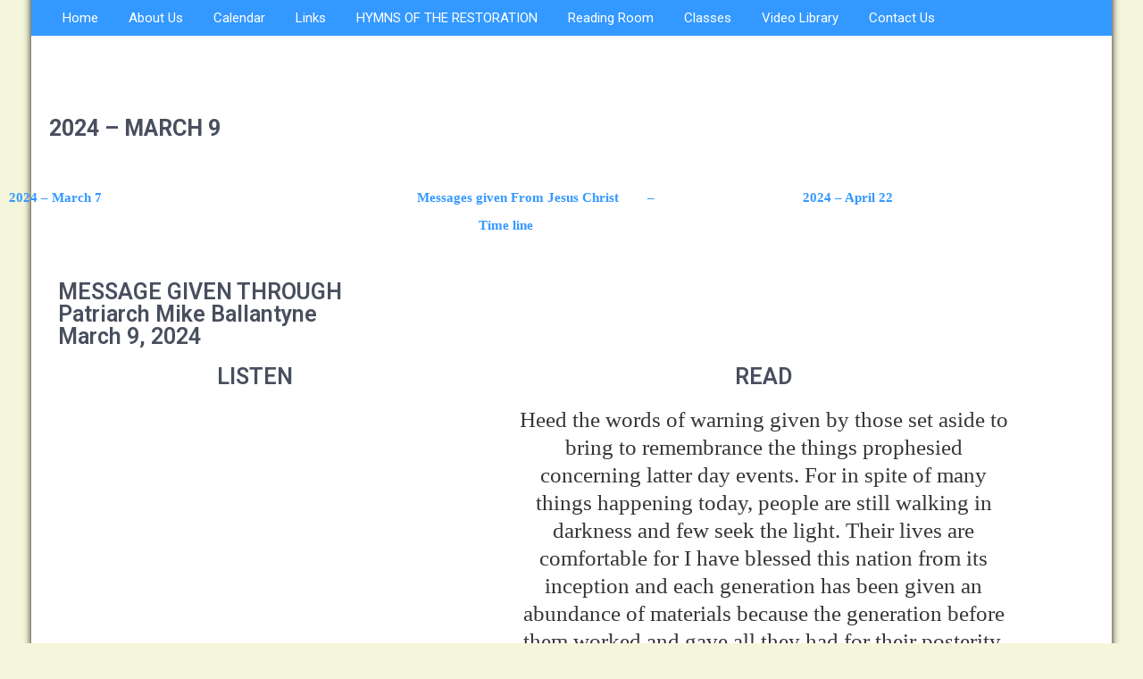

--- FILE ---
content_type: text/html; charset=UTF-8
request_url: https://oakwoodrestorationbranch.org/2024-march-9/
body_size: 16978
content:
<!DOCTYPE html>
<html dir="ltr" lang="en-US" prefix="og: https://ogp.me/ns#">
<head>
<meta charset="UTF-8">
<meta name="viewport" content="width=device-width, initial-scale=1">
<link rel="profile" href="https://gmpg.org/xfn/11">
<title>2024 – March 9 - Oakwood Restoration Branch</title>

		<!-- All in One SEO 4.9.3 - aioseo.com -->
	<meta name="description" content="2024 - March 7 Messages given From Jesus Christ – Time line 2024 - April 22 MESSAGE GIVEN THROUGH Patriarch Mike Ballantyne March 9, 2024 LISTEN READ https://youtu.be/r-Ky_SoF-0EHeed the words of warning given by those set aside to bring to remembrance the things prophesied concerning latter day events. For in" />
	<meta name="robots" content="max-image-preview:large" />
	<link rel="canonical" href="https://oakwoodrestorationbranch.org/2024-march-9/" />
	<meta name="generator" content="All in One SEO (AIOSEO) 4.9.3" />
		<meta property="og:locale" content="en_US" />
		<meta property="og:site_name" content="Oakwood Restoration Branch - Oakwood Restoration Branch" />
		<meta property="og:type" content="article" />
		<meta property="og:title" content="2024 – March 9 - Oakwood Restoration Branch" />
		<meta property="og:description" content="2024 - March 7 Messages given From Jesus Christ – Time line 2024 - April 22 MESSAGE GIVEN THROUGH Patriarch Mike Ballantyne March 9, 2024 LISTEN READ https://youtu.be/r-Ky_SoF-0EHeed the words of warning given by those set aside to bring to remembrance the things prophesied concerning latter day events. For in" />
		<meta property="og:url" content="https://oakwoodrestorationbranch.org/2024-march-9/" />
		<meta property="article:published_time" content="2024-03-31T18:45:26+00:00" />
		<meta property="article:modified_time" content="2024-05-21T17:28:46+00:00" />
		<meta name="twitter:card" content="summary_large_image" />
		<meta name="twitter:title" content="2024 – March 9 - Oakwood Restoration Branch" />
		<meta name="twitter:description" content="2024 - March 7 Messages given From Jesus Christ – Time line 2024 - April 22 MESSAGE GIVEN THROUGH Patriarch Mike Ballantyne March 9, 2024 LISTEN READ https://youtu.be/r-Ky_SoF-0EHeed the words of warning given by those set aside to bring to remembrance the things prophesied concerning latter day events. For in" />
		<script type="application/ld+json" class="aioseo-schema">
			{"@context":"https:\/\/schema.org","@graph":[{"@type":"BreadcrumbList","@id":"https:\/\/oakwoodrestorationbranch.org\/2024-march-9\/#breadcrumblist","itemListElement":[{"@type":"ListItem","@id":"https:\/\/oakwoodrestorationbranch.org#listItem","position":1,"name":"Home","item":"https:\/\/oakwoodrestorationbranch.org","nextItem":{"@type":"ListItem","@id":"https:\/\/oakwoodrestorationbranch.org\/2024-march-9\/#listItem","name":"2024 &#8211; March 9"}},{"@type":"ListItem","@id":"https:\/\/oakwoodrestorationbranch.org\/2024-march-9\/#listItem","position":2,"name":"2024 &#8211; March 9","previousItem":{"@type":"ListItem","@id":"https:\/\/oakwoodrestorationbranch.org#listItem","name":"Home"}}]},{"@type":"Organization","@id":"https:\/\/oakwoodrestorationbranch.org\/#organization","name":"Oakwood Restoration Branch","description":"Oakwood Restoration Branch","url":"https:\/\/oakwoodrestorationbranch.org\/"},{"@type":"WebPage","@id":"https:\/\/oakwoodrestorationbranch.org\/2024-march-9\/#webpage","url":"https:\/\/oakwoodrestorationbranch.org\/2024-march-9\/","name":"2024 \u2013 March 9 - Oakwood Restoration Branch","description":"2024 - March 7 Messages given From Jesus Christ \u2013 Time line 2024 - April 22 MESSAGE GIVEN THROUGH Patriarch Mike Ballantyne March 9, 2024 LISTEN READ https:\/\/youtu.be\/r-Ky_SoF-0EHeed the words of warning given by those set aside to bring to remembrance the things prophesied concerning latter day events. For in","inLanguage":"en-US","isPartOf":{"@id":"https:\/\/oakwoodrestorationbranch.org\/#website"},"breadcrumb":{"@id":"https:\/\/oakwoodrestorationbranch.org\/2024-march-9\/#breadcrumblist"},"datePublished":"2024-03-31T18:45:26-04:00","dateModified":"2024-05-21T17:28:46-04:00"},{"@type":"WebSite","@id":"https:\/\/oakwoodrestorationbranch.org\/#website","url":"https:\/\/oakwoodrestorationbranch.org\/","name":"Oakwood Restoration Branch","description":"Oakwood Restoration Branch","inLanguage":"en-US","publisher":{"@id":"https:\/\/oakwoodrestorationbranch.org\/#organization"}}]}
		</script>
		<!-- All in One SEO -->

<link rel='dns-prefetch' href='//stats.wp.com' />
<link rel='dns-prefetch' href='//fonts.googleapis.com' />
<link rel='preconnect' href='//i0.wp.com' />
<link rel="alternate" type="application/rss+xml" title="Oakwood Restoration Branch &raquo; Feed" href="https://oakwoodrestorationbranch.org/feed/" />
<link rel="alternate" type="text/calendar" title="Oakwood Restoration Branch &raquo; iCal Feed" href="https://oakwoodrestorationbranch.org/events/?ical=1" />
		<!-- This site uses the Google Analytics by MonsterInsights plugin v9.11.1 - Using Analytics tracking - https://www.monsterinsights.com/ -->
		<!-- Note: MonsterInsights is not currently configured on this site. The site owner needs to authenticate with Google Analytics in the MonsterInsights settings panel. -->
					<!-- No tracking code set -->
				<!-- / Google Analytics by MonsterInsights -->
		<style id='wp-img-auto-sizes-contain-inline-css' type='text/css'>
img:is([sizes=auto i],[sizes^="auto," i]){contain-intrinsic-size:3000px 1500px}
/*# sourceURL=wp-img-auto-sizes-contain-inline-css */
</style>

<link rel='stylesheet' id='embedpress-css-css' href='https://oakwoodrestorationbranch.org/wp-content/plugins/embedpress/assets/css/embedpress.css?ver=1769662285' type='text/css' media='all' />
<link rel='stylesheet' id='embedpress-blocks-style-css' href='https://oakwoodrestorationbranch.org/wp-content/plugins/embedpress/assets/css/blocks.build.css?ver=1769662285' type='text/css' media='all' />
<link rel='stylesheet' id='embedpress-lazy-load-css-css' href='https://oakwoodrestorationbranch.org/wp-content/plugins/embedpress/assets/css/lazy-load.css?ver=1769662285' type='text/css' media='all' />
<style id='wp-emoji-styles-inline-css' type='text/css'>

	img.wp-smiley, img.emoji {
		display: inline !important;
		border: none !important;
		box-shadow: none !important;
		height: 1em !important;
		width: 1em !important;
		margin: 0 0.07em !important;
		vertical-align: -0.1em !important;
		background: none !important;
		padding: 0 !important;
	}
/*# sourceURL=wp-emoji-styles-inline-css */
</style>
<style id='classic-theme-styles-inline-css' type='text/css'>
/*! This file is auto-generated */
.wp-block-button__link{color:#fff;background-color:#32373c;border-radius:9999px;box-shadow:none;text-decoration:none;padding:calc(.667em + 2px) calc(1.333em + 2px);font-size:1.125em}.wp-block-file__button{background:#32373c;color:#fff;text-decoration:none}
/*# sourceURL=/wp-includes/css/classic-themes.min.css */
</style>
<link rel='stylesheet' id='aioseo/css/src/vue/standalone/blocks/table-of-contents/global.scss-css' href='https://oakwoodrestorationbranch.org/wp-content/plugins/all-in-one-seo-pack/dist/Lite/assets/css/table-of-contents/global.e90f6d47.css?ver=4.9.3' type='text/css' media='all' />
<style id='pdfemb-pdf-embedder-viewer-style-inline-css' type='text/css'>
.wp-block-pdfemb-pdf-embedder-viewer{max-width:none}

/*# sourceURL=https://oakwoodrestorationbranch.org/wp-content/plugins/pdf-embedder/block/build/style-index.css */
</style>
<link rel='stylesheet' id='mediaelement-css' href='https://oakwoodrestorationbranch.org/wp-includes/js/mediaelement/mediaelementplayer-legacy.min.css?ver=4.2.17' type='text/css' media='all' />
<link rel='stylesheet' id='wp-mediaelement-css' href='https://oakwoodrestorationbranch.org/wp-includes/js/mediaelement/wp-mediaelement.min.css?ver=ebb6b2ef56447b6fdd4525cc357e4598' type='text/css' media='all' />
<style id='jetpack-sharing-buttons-style-inline-css' type='text/css'>
.jetpack-sharing-buttons__services-list{display:flex;flex-direction:row;flex-wrap:wrap;gap:0;list-style-type:none;margin:5px;padding:0}.jetpack-sharing-buttons__services-list.has-small-icon-size{font-size:12px}.jetpack-sharing-buttons__services-list.has-normal-icon-size{font-size:16px}.jetpack-sharing-buttons__services-list.has-large-icon-size{font-size:24px}.jetpack-sharing-buttons__services-list.has-huge-icon-size{font-size:36px}@media print{.jetpack-sharing-buttons__services-list{display:none!important}}.editor-styles-wrapper .wp-block-jetpack-sharing-buttons{gap:0;padding-inline-start:0}ul.jetpack-sharing-buttons__services-list.has-background{padding:1.25em 2.375em}
/*# sourceURL=https://oakwoodrestorationbranch.org/wp-content/plugins/jetpack/_inc/blocks/sharing-buttons/view.css */
</style>
<style id='global-styles-inline-css' type='text/css'>
:root{--wp--preset--aspect-ratio--square: 1;--wp--preset--aspect-ratio--4-3: 4/3;--wp--preset--aspect-ratio--3-4: 3/4;--wp--preset--aspect-ratio--3-2: 3/2;--wp--preset--aspect-ratio--2-3: 2/3;--wp--preset--aspect-ratio--16-9: 16/9;--wp--preset--aspect-ratio--9-16: 9/16;--wp--preset--color--black: #000000;--wp--preset--color--cyan-bluish-gray: #abb8c3;--wp--preset--color--white: #ffffff;--wp--preset--color--pale-pink: #f78da7;--wp--preset--color--vivid-red: #cf2e2e;--wp--preset--color--luminous-vivid-orange: #ff6900;--wp--preset--color--luminous-vivid-amber: #fcb900;--wp--preset--color--light-green-cyan: #7bdcb5;--wp--preset--color--vivid-green-cyan: #00d084;--wp--preset--color--pale-cyan-blue: #8ed1fc;--wp--preset--color--vivid-cyan-blue: #0693e3;--wp--preset--color--vivid-purple: #9b51e0;--wp--preset--gradient--vivid-cyan-blue-to-vivid-purple: linear-gradient(135deg,rgb(6,147,227) 0%,rgb(155,81,224) 100%);--wp--preset--gradient--light-green-cyan-to-vivid-green-cyan: linear-gradient(135deg,rgb(122,220,180) 0%,rgb(0,208,130) 100%);--wp--preset--gradient--luminous-vivid-amber-to-luminous-vivid-orange: linear-gradient(135deg,rgb(252,185,0) 0%,rgb(255,105,0) 100%);--wp--preset--gradient--luminous-vivid-orange-to-vivid-red: linear-gradient(135deg,rgb(255,105,0) 0%,rgb(207,46,46) 100%);--wp--preset--gradient--very-light-gray-to-cyan-bluish-gray: linear-gradient(135deg,rgb(238,238,238) 0%,rgb(169,184,195) 100%);--wp--preset--gradient--cool-to-warm-spectrum: linear-gradient(135deg,rgb(74,234,220) 0%,rgb(151,120,209) 20%,rgb(207,42,186) 40%,rgb(238,44,130) 60%,rgb(251,105,98) 80%,rgb(254,248,76) 100%);--wp--preset--gradient--blush-light-purple: linear-gradient(135deg,rgb(255,206,236) 0%,rgb(152,150,240) 100%);--wp--preset--gradient--blush-bordeaux: linear-gradient(135deg,rgb(254,205,165) 0%,rgb(254,45,45) 50%,rgb(107,0,62) 100%);--wp--preset--gradient--luminous-dusk: linear-gradient(135deg,rgb(255,203,112) 0%,rgb(199,81,192) 50%,rgb(65,88,208) 100%);--wp--preset--gradient--pale-ocean: linear-gradient(135deg,rgb(255,245,203) 0%,rgb(182,227,212) 50%,rgb(51,167,181) 100%);--wp--preset--gradient--electric-grass: linear-gradient(135deg,rgb(202,248,128) 0%,rgb(113,206,126) 100%);--wp--preset--gradient--midnight: linear-gradient(135deg,rgb(2,3,129) 0%,rgb(40,116,252) 100%);--wp--preset--font-size--small: 13px;--wp--preset--font-size--medium: 20px;--wp--preset--font-size--large: 36px;--wp--preset--font-size--x-large: 42px;--wp--preset--spacing--20: 0.44rem;--wp--preset--spacing--30: 0.67rem;--wp--preset--spacing--40: 1rem;--wp--preset--spacing--50: 1.5rem;--wp--preset--spacing--60: 2.25rem;--wp--preset--spacing--70: 3.38rem;--wp--preset--spacing--80: 5.06rem;--wp--preset--shadow--natural: 6px 6px 9px rgba(0, 0, 0, 0.2);--wp--preset--shadow--deep: 12px 12px 50px rgba(0, 0, 0, 0.4);--wp--preset--shadow--sharp: 6px 6px 0px rgba(0, 0, 0, 0.2);--wp--preset--shadow--outlined: 6px 6px 0px -3px rgb(255, 255, 255), 6px 6px rgb(0, 0, 0);--wp--preset--shadow--crisp: 6px 6px 0px rgb(0, 0, 0);}:where(.is-layout-flex){gap: 0.5em;}:where(.is-layout-grid){gap: 0.5em;}body .is-layout-flex{display: flex;}.is-layout-flex{flex-wrap: wrap;align-items: center;}.is-layout-flex > :is(*, div){margin: 0;}body .is-layout-grid{display: grid;}.is-layout-grid > :is(*, div){margin: 0;}:where(.wp-block-columns.is-layout-flex){gap: 2em;}:where(.wp-block-columns.is-layout-grid){gap: 2em;}:where(.wp-block-post-template.is-layout-flex){gap: 1.25em;}:where(.wp-block-post-template.is-layout-grid){gap: 1.25em;}.has-black-color{color: var(--wp--preset--color--black) !important;}.has-cyan-bluish-gray-color{color: var(--wp--preset--color--cyan-bluish-gray) !important;}.has-white-color{color: var(--wp--preset--color--white) !important;}.has-pale-pink-color{color: var(--wp--preset--color--pale-pink) !important;}.has-vivid-red-color{color: var(--wp--preset--color--vivid-red) !important;}.has-luminous-vivid-orange-color{color: var(--wp--preset--color--luminous-vivid-orange) !important;}.has-luminous-vivid-amber-color{color: var(--wp--preset--color--luminous-vivid-amber) !important;}.has-light-green-cyan-color{color: var(--wp--preset--color--light-green-cyan) !important;}.has-vivid-green-cyan-color{color: var(--wp--preset--color--vivid-green-cyan) !important;}.has-pale-cyan-blue-color{color: var(--wp--preset--color--pale-cyan-blue) !important;}.has-vivid-cyan-blue-color{color: var(--wp--preset--color--vivid-cyan-blue) !important;}.has-vivid-purple-color{color: var(--wp--preset--color--vivid-purple) !important;}.has-black-background-color{background-color: var(--wp--preset--color--black) !important;}.has-cyan-bluish-gray-background-color{background-color: var(--wp--preset--color--cyan-bluish-gray) !important;}.has-white-background-color{background-color: var(--wp--preset--color--white) !important;}.has-pale-pink-background-color{background-color: var(--wp--preset--color--pale-pink) !important;}.has-vivid-red-background-color{background-color: var(--wp--preset--color--vivid-red) !important;}.has-luminous-vivid-orange-background-color{background-color: var(--wp--preset--color--luminous-vivid-orange) !important;}.has-luminous-vivid-amber-background-color{background-color: var(--wp--preset--color--luminous-vivid-amber) !important;}.has-light-green-cyan-background-color{background-color: var(--wp--preset--color--light-green-cyan) !important;}.has-vivid-green-cyan-background-color{background-color: var(--wp--preset--color--vivid-green-cyan) !important;}.has-pale-cyan-blue-background-color{background-color: var(--wp--preset--color--pale-cyan-blue) !important;}.has-vivid-cyan-blue-background-color{background-color: var(--wp--preset--color--vivid-cyan-blue) !important;}.has-vivid-purple-background-color{background-color: var(--wp--preset--color--vivid-purple) !important;}.has-black-border-color{border-color: var(--wp--preset--color--black) !important;}.has-cyan-bluish-gray-border-color{border-color: var(--wp--preset--color--cyan-bluish-gray) !important;}.has-white-border-color{border-color: var(--wp--preset--color--white) !important;}.has-pale-pink-border-color{border-color: var(--wp--preset--color--pale-pink) !important;}.has-vivid-red-border-color{border-color: var(--wp--preset--color--vivid-red) !important;}.has-luminous-vivid-orange-border-color{border-color: var(--wp--preset--color--luminous-vivid-orange) !important;}.has-luminous-vivid-amber-border-color{border-color: var(--wp--preset--color--luminous-vivid-amber) !important;}.has-light-green-cyan-border-color{border-color: var(--wp--preset--color--light-green-cyan) !important;}.has-vivid-green-cyan-border-color{border-color: var(--wp--preset--color--vivid-green-cyan) !important;}.has-pale-cyan-blue-border-color{border-color: var(--wp--preset--color--pale-cyan-blue) !important;}.has-vivid-cyan-blue-border-color{border-color: var(--wp--preset--color--vivid-cyan-blue) !important;}.has-vivid-purple-border-color{border-color: var(--wp--preset--color--vivid-purple) !important;}.has-vivid-cyan-blue-to-vivid-purple-gradient-background{background: var(--wp--preset--gradient--vivid-cyan-blue-to-vivid-purple) !important;}.has-light-green-cyan-to-vivid-green-cyan-gradient-background{background: var(--wp--preset--gradient--light-green-cyan-to-vivid-green-cyan) !important;}.has-luminous-vivid-amber-to-luminous-vivid-orange-gradient-background{background: var(--wp--preset--gradient--luminous-vivid-amber-to-luminous-vivid-orange) !important;}.has-luminous-vivid-orange-to-vivid-red-gradient-background{background: var(--wp--preset--gradient--luminous-vivid-orange-to-vivid-red) !important;}.has-very-light-gray-to-cyan-bluish-gray-gradient-background{background: var(--wp--preset--gradient--very-light-gray-to-cyan-bluish-gray) !important;}.has-cool-to-warm-spectrum-gradient-background{background: var(--wp--preset--gradient--cool-to-warm-spectrum) !important;}.has-blush-light-purple-gradient-background{background: var(--wp--preset--gradient--blush-light-purple) !important;}.has-blush-bordeaux-gradient-background{background: var(--wp--preset--gradient--blush-bordeaux) !important;}.has-luminous-dusk-gradient-background{background: var(--wp--preset--gradient--luminous-dusk) !important;}.has-pale-ocean-gradient-background{background: var(--wp--preset--gradient--pale-ocean) !important;}.has-electric-grass-gradient-background{background: var(--wp--preset--gradient--electric-grass) !important;}.has-midnight-gradient-background{background: var(--wp--preset--gradient--midnight) !important;}.has-small-font-size{font-size: var(--wp--preset--font-size--small) !important;}.has-medium-font-size{font-size: var(--wp--preset--font-size--medium) !important;}.has-large-font-size{font-size: var(--wp--preset--font-size--large) !important;}.has-x-large-font-size{font-size: var(--wp--preset--font-size--x-large) !important;}
:where(.wp-block-post-template.is-layout-flex){gap: 1.25em;}:where(.wp-block-post-template.is-layout-grid){gap: 1.25em;}
:where(.wp-block-term-template.is-layout-flex){gap: 1.25em;}:where(.wp-block-term-template.is-layout-grid){gap: 1.25em;}
:where(.wp-block-columns.is-layout-flex){gap: 2em;}:where(.wp-block-columns.is-layout-grid){gap: 2em;}
:root :where(.wp-block-pullquote){font-size: 1.5em;line-height: 1.6;}
/*# sourceURL=global-styles-inline-css */
</style>
<link rel='stylesheet' id='jquerycss-css' href='https://oakwoodrestorationbranch.org/wp-content/plugins/just-simple-accordions/css/main.css?ver=ebb6b2ef56447b6fdd4525cc357e4598' type='text/css' media='all' />
<link rel='stylesheet' id='video_popup_main_style-css' href='https://oakwoodrestorationbranch.org/wp-content/plugins/video-popup/assets/css/videoPopup.css?ver=2.0.3' type='text/css' media='all' />
<link rel='stylesheet' id='tribe-events-v2-single-skeleton-css' href='https://oakwoodrestorationbranch.org/wp-content/plugins/the-events-calendar/build/css/tribe-events-single-skeleton.css?ver=6.15.15' type='text/css' media='all' />
<link rel='stylesheet' id='tribe-events-v2-single-skeleton-full-css' href='https://oakwoodrestorationbranch.org/wp-content/plugins/the-events-calendar/build/css/tribe-events-single-full.css?ver=6.15.15' type='text/css' media='all' />
<link rel='stylesheet' id='tec-events-elementor-widgets-base-styles-css' href='https://oakwoodrestorationbranch.org/wp-content/plugins/the-events-calendar/build/css/integrations/plugins/elementor/widgets/widget-base.css?ver=6.15.15' type='text/css' media='all' />
<link rel='stylesheet' id='the-church-lite-font-css' href='//fonts.googleapis.com/css?family=Assistant%3A300%2C400%2C600%7CRoboto%3A300%2C400%2C600%2C700%2C800%2C900&#038;ver=6.9' type='text/css' media='all' />
<link rel='stylesheet' id='the-church-lite-basic-style-css' href='https://oakwoodrestorationbranch.org/wp-content/themes/the-church-lite/style.css?ver=ebb6b2ef56447b6fdd4525cc357e4598' type='text/css' media='all' />
<link rel='stylesheet' id='nivo-slider-css' href='https://oakwoodrestorationbranch.org/wp-content/themes/the-church-lite/css/nivo-slider.css?ver=ebb6b2ef56447b6fdd4525cc357e4598' type='text/css' media='all' />
<link rel='stylesheet' id='fontawesome-all-style-css' href='https://oakwoodrestorationbranch.org/wp-content/themes/the-church-lite/fontsawesome/css/fontawesome-all.css?ver=ebb6b2ef56447b6fdd4525cc357e4598' type='text/css' media='all' />
<link rel='stylesheet' id='the-church-lite-responsive-css' href='https://oakwoodrestorationbranch.org/wp-content/themes/the-church-lite/css/responsive.css?ver=ebb6b2ef56447b6fdd4525cc357e4598' type='text/css' media='all' />
<link rel='stylesheet' id='elementor-icons-css' href='https://oakwoodrestorationbranch.org/wp-content/plugins/elementor/assets/lib/eicons/css/elementor-icons.min.css?ver=5.46.0' type='text/css' media='all' />
<link rel='stylesheet' id='elementor-frontend-css' href='https://oakwoodrestorationbranch.org/wp-content/plugins/elementor/assets/css/frontend.min.css?ver=3.34.4' type='text/css' media='all' />
<link rel='stylesheet' id='elementor-post-2012-css' href='https://oakwoodrestorationbranch.org/wp-content/uploads/elementor/css/post-2012.css?ver=1769748703' type='text/css' media='all' />
<link rel='stylesheet' id='widget-heading-css' href='https://oakwoodrestorationbranch.org/wp-content/plugins/elementor/assets/css/widget-heading.min.css?ver=3.34.4' type='text/css' media='all' />
<link rel='stylesheet' id='widget-video-css' href='https://oakwoodrestorationbranch.org/wp-content/plugins/elementor/assets/css/widget-video.min.css?ver=3.34.4' type='text/css' media='all' />
<link rel='stylesheet' id='elementor-post-13364-css' href='https://oakwoodrestorationbranch.org/wp-content/uploads/elementor/css/post-13364.css?ver=1769779162' type='text/css' media='all' />
<script type="text/javascript" src="https://oakwoodrestorationbranch.org/wp-includes/js/jquery/jquery.min.js?ver=3.7.1" id="jquery-core-js"></script>
<script type="text/javascript" src="https://oakwoodrestorationbranch.org/wp-includes/js/jquery/jquery-migrate.min.js?ver=3.4.1" id="jquery-migrate-js"></script>
<script type="text/javascript" src="https://oakwoodrestorationbranch.org/wp-content/plugins/just-simple-accordions/js/custom.js?ver=ebb6b2ef56447b6fdd4525cc357e4598" id="jqueryjsss-js"></script>
<script type="text/javascript" id="video_popup_main_modal-js-extra">
/* <![CDATA[ */
var theVideoPopupGeneralOptions = {"wrap_close":"false","no_cookie":"false","debug":"0"};
//# sourceURL=video_popup_main_modal-js-extra
/* ]]> */
</script>
<script type="text/javascript" src="https://oakwoodrestorationbranch.org/wp-content/plugins/video-popup/assets/js/videoPopup.js?ver=2.0.3" id="video_popup_main_modal-js"></script>
<script type="text/javascript" src="https://oakwoodrestorationbranch.org/wp-content/themes/the-church-lite/js/jquery.nivo.slider.js?ver=ebb6b2ef56447b6fdd4525cc357e4598" id="jquery-nivo-slider-js"></script>
<script type="text/javascript" src="https://oakwoodrestorationbranch.org/wp-content/themes/the-church-lite/js/editable.js?ver=ebb6b2ef56447b6fdd4525cc357e4598" id="the-church-lite-editable-js"></script>
<link rel="https://api.w.org/" href="https://oakwoodrestorationbranch.org/wp-json/" /><link rel="alternate" title="JSON" type="application/json" href="https://oakwoodrestorationbranch.org/wp-json/wp/v2/pages/13364" /><link rel="EditURI" type="application/rsd+xml" title="RSD" href="https://oakwoodrestorationbranch.org/xmlrpc.php?rsd" />
<meta name="tec-api-version" content="v1"><meta name="tec-api-origin" content="https://oakwoodrestorationbranch.org"><link rel="alternate" href="https://oakwoodrestorationbranch.org/wp-json/tribe/events/v1/" />	<style>img#wpstats{display:none}</style>
			<style type="text/css"> 					
        a, .poststyle_listing h2 a:hover,
        #sidebar ul li a:hover,								
        .poststyle_listing h3 a:hover,					
        .recent-post h6:hover,				
        .pagebx_3cols:hover .button,									
        .postmeta a:hover,
        .button:hover,
		.whychooseus_contentbx h3 span,
        .footercolumn ul li a:hover, 
        .footercolumn ul li.current_page_item a,      
        .pagebx_3cols:hover h3 a,	      
		.footer-wrapper h2 span,
		.footer-wrapper ul li a:hover, 
		.footer-wrapper ul li.current_page_item a        				
            { color:#3398ff;}					 
            
        .pagination ul li .current, .pagination ul li a:hover, 
        #commentform input#submit:hover,
		.header-top,
		.sitenav ul li ul,					
        .nivo-controlNav a.active,
        .learnmore,	
		.donatenow:hover,
		.nivo-caption .slide_more:hover,
		.pagebx_3cols .pagebx_thumbx,												
        #sidebar .search-form input.search-submit,				
        .wpcf7 input[type='submit'],				
        nav.pagination .page-numbers.current,       		
        .toggle a	
            { background-color:#3398ff;}	
			
		#sitelayout_type a:focus,
		button:focus,
		input[type="button"]:focus,
		input[type="reset"]:focus,
		input[type="submit"]:focus,
		input[type="text"]:focus,
		input[type="email"]:focus,
		input[type="url"]:focus,
		input[type="password"]:focus,
		input[type="search"]:focus,
		input[type="number"]:focus,
		input[type="tel"]:focus,
		input[type="range"]:focus,
		input[type="date"]:focus,
		input[type="month"]:focus,
		input[type="week"]:focus,
		input[type="time"]:focus,
		input[type="datetime"]:focus,
		input[type="datetime-local"]:focus,
		input[type="color"]:focus,
		textarea:focus,
		a:focus   
            { outline:thin dotted #3398ff;}			
			
         	
    </style> 
<meta name="generator" content="Elementor 3.34.4; features: additional_custom_breakpoints; settings: css_print_method-external, google_font-enabled, font_display-swap">
			<style>
				.e-con.e-parent:nth-of-type(n+4):not(.e-lazyloaded):not(.e-no-lazyload),
				.e-con.e-parent:nth-of-type(n+4):not(.e-lazyloaded):not(.e-no-lazyload) * {
					background-image: none !important;
				}
				@media screen and (max-height: 1024px) {
					.e-con.e-parent:nth-of-type(n+3):not(.e-lazyloaded):not(.e-no-lazyload),
					.e-con.e-parent:nth-of-type(n+3):not(.e-lazyloaded):not(.e-no-lazyload) * {
						background-image: none !important;
					}
				}
				@media screen and (max-height: 640px) {
					.e-con.e-parent:nth-of-type(n+2):not(.e-lazyloaded):not(.e-no-lazyload),
					.e-con.e-parent:nth-of-type(n+2):not(.e-lazyloaded):not(.e-no-lazyload) * {
						background-image: none !important;
					}
				}
			</style>
				<style type="text/css">
			.site-header{
			background: url() no-repeat;
			background-position: center top;
		}
		.logo h1 a { color:#blank;}
		
	</style>
    
        <style type="text/css">
		.logo {
			margin: 0 auto 0 0;
		}

		.logo h1,
		.logo p{
			clip: rect(1px, 1px, 1px, 1px);
			position: absolute;
		}
    </style>
    
	<style type="text/css" id="custom-background-css">
body.custom-background { background-color: #f5f5db; }
</style>
	<link rel="icon" href="https://i0.wp.com/oakwoodrestorationbranch.org/wp-content/uploads/2020/02/favicon.jpg?fit=16%2C16&#038;ssl=1" sizes="32x32" />
<link rel="icon" href="https://i0.wp.com/oakwoodrestorationbranch.org/wp-content/uploads/2020/02/favicon.jpg?fit=16%2C16&#038;ssl=1" sizes="192x192" />
<link rel="apple-touch-icon" href="https://i0.wp.com/oakwoodrestorationbranch.org/wp-content/uploads/2020/02/favicon.jpg?fit=16%2C16&#038;ssl=1" />
<meta name="msapplication-TileImage" content="https://i0.wp.com/oakwoodrestorationbranch.org/wp-content/uploads/2020/02/favicon.jpg?fit=16%2C16&#038;ssl=1" />
		<style type="text/css" id="wp-custom-css">
			.single-post #content {
    width: 100%;
}

.single-post #sidebar{
    display: none;
}
.content-area {
    width: 100%;
    margin: 0px;
    border: 0px;
    padding: 0px;
}
 
.content-area .site {
margin:0px;
}		</style>
		</head>
<body data-rsssl=1 class="wp-singular page-template-default page page-id-13364 custom-background wp-embed-responsive wp-theme-the-church-lite tribe-no-js group-blog fpt-template-the-church-lite elementor-default elementor-kit-2012 elementor-page elementor-page-13364">
<a class="skip-link screen-reader-text" href="#site-pagelayout">
Skip to content</a>
<div id="sitelayout_type" class="boxlayout">

<div class="site-header siteinner"> 

<div class="header-top">
  <div class="container">
        <div class="left">
     
      <div class="toggle">
         <a class="toggleMenu" href="#">Menu</a>
       </div><!-- toggle --> 
       <div class="sitenav">                   
         <div class="menu-main-container"><ul id="menu-main" class="menu"><li id="menu-item-156" class="menu-item menu-item-type-post_type menu-item-object-page menu-item-home menu-item-156"><a href="https://oakwoodrestorationbranch.org/">Home</a></li>
<li id="menu-item-115" class="menu-item menu-item-type-post_type menu-item-object-page menu-item-115"><a href="https://oakwoodrestorationbranch.org/about-us/">About Us</a></li>
<li id="menu-item-120" class="menu-item menu-item-type-post_type menu-item-object-page menu-item-120"><a href="https://oakwoodrestorationbranch.org/calendar/">Calendar</a></li>
<li id="menu-item-125" class="menu-item menu-item-type-post_type menu-item-object-page menu-item-125"><a href="https://oakwoodrestorationbranch.org/links/">Links</a></li>
<li id="menu-item-5410" class="menu-item menu-item-type-post_type menu-item-object-page menu-item-5410"><a href="https://oakwoodrestorationbranch.org/hymns-of-the-restoration-2/">HYMNS OF THE RESTORATION</a></li>
<li id="menu-item-2364" class="menu-item menu-item-type-post_type menu-item-object-page menu-item-2364"><a href="https://oakwoodrestorationbranch.org/readingroom/">Reading Room</a></li>
<li id="menu-item-10137" class="menu-item menu-item-type-post_type menu-item-object-page menu-item-10137"><a href="https://oakwoodrestorationbranch.org/classes/">Classes</a></li>
<li id="menu-item-18780" class="menu-item menu-item-type-post_type menu-item-object-page menu-item-18780"><a href="https://oakwoodrestorationbranch.org/video-library/">Video Library</a></li>
<li id="menu-item-111" class="menu-item menu-item-type-post_type menu-item-object-page menu-item-111"><a href="https://oakwoodrestorationbranch.org/contact-us/">Contact Us</a></li>
</ul></div>       </div><!--.sitenav -->
            </div><!-- .left --> 
     
     <div class="right">
       
    </div>
     <div class="clear"></div>
      </div>
</div><!--end header-top-->
      
<div class="header_panel">
<div class="container">    
     <div class="logo">
                <h1><a href="https://oakwoodrestorationbranch.org/" rel="home">Oakwood Restoration Branch</a></h1>
                            <p>Oakwood Restoration Branch</p>
                    </div><!-- logo -->
       <div class="header_contactinfo_area">
			           
        </div><!--.header_contactinfo_area -->
      <div class="clear"></div>  
     </div><!-- container --> 
  </div><!-- .header_panel -->  
</div><!--.site-header --> 

       
        

<div class="container">
  <div id="site-pagelayout">
         <section class="content_layout_forpage">               
                                               
                    
<article id="post-13364" class="post-13364 page type-page status-publish hentry">
	<header class="entry-header">
		<h1 class="entry-title">2024 &#8211; March 9</h1>	</header><!-- .entry-header -->

	<div class="entry-content">
				<div data-elementor-type="wp-page" data-elementor-id="13364" class="elementor elementor-13364">
						<section class="elementor-section elementor-top-section elementor-element elementor-element-b913367 elementor-section-stretched elementor-section-boxed elementor-section-height-default elementor-section-height-default" data-id="b913367" data-element_type="section" data-settings="{&quot;stretch_section&quot;:&quot;section-stretched&quot;}">
						<div class="elementor-container elementor-column-gap-default">
					<div class="elementor-column elementor-col-33 elementor-top-column elementor-element elementor-element-e870e40" data-id="e870e40" data-element_type="column">
			<div class="elementor-widget-wrap elementor-element-populated">
						<div class="elementor-element elementor-element-dcdce11 elementor-widget elementor-widget-text-editor" data-id="dcdce11" data-element_type="widget" data-widget_type="text-editor.default">
				<div class="elementor-widget-container">
									<p><a href="https://oakwoodrestorationbranch.org/2024-march-7/">2024 &#8211; March 7</a></p>								</div>
				</div>
					</div>
		</div>
				<div class="elementor-column elementor-col-33 elementor-top-column elementor-element elementor-element-5b4becd" data-id="5b4becd" data-element_type="column">
			<div class="elementor-widget-wrap elementor-element-populated">
						<div class="elementor-element elementor-element-5aa05db elementor-widget elementor-widget-text-editor" data-id="5aa05db" data-element_type="widget" data-widget_type="text-editor.default">
				<div class="elementor-widget-container">
									<p>&nbsp; &nbsp; &nbsp; &nbsp; &nbsp;&nbsp;<a href="https://oakwoodrestorationbranch.org/messages-given-from-jesus-christ-time-line/">Messages given From Jesus Christ&nbsp; &nbsp; &nbsp; &nbsp; – Time line</a>&nbsp;</p>								</div>
				</div>
					</div>
		</div>
				<div class="elementor-column elementor-col-33 elementor-top-column elementor-element elementor-element-21f64fb" data-id="21f64fb" data-element_type="column">
			<div class="elementor-widget-wrap elementor-element-populated">
						<div class="elementor-element elementor-element-8f270b1 elementor-widget elementor-widget-text-editor" data-id="8f270b1" data-element_type="widget" data-widget_type="text-editor.default">
				<div class="elementor-widget-container">
									<p><a href="https://oakwoodrestorationbranch.org/2024-april-22/">2024 &#8211; April 22</a></p>								</div>
				</div>
					</div>
		</div>
					</div>
		</section>
				<section class="elementor-section elementor-top-section elementor-element elementor-element-a611860 elementor-section-boxed elementor-section-height-default elementor-section-height-default" data-id="a611860" data-element_type="section">
						<div class="elementor-container elementor-column-gap-default">
					<div class="elementor-column elementor-col-100 elementor-top-column elementor-element elementor-element-137792b" data-id="137792b" data-element_type="column">
			<div class="elementor-widget-wrap elementor-element-populated">
						<div class="elementor-element elementor-element-4365c49 elementor-widget elementor-widget-heading" data-id="4365c49" data-element_type="widget" data-widget_type="heading.default">
				<div class="elementor-widget-container">
					<h2 class="elementor-heading-title elementor-size-default">MESSAGE GIVEN THROUGH <br>
Patriarch Mike Ballantyne<br>
March 9, 2024
</h2>				</div>
				</div>
					</div>
		</div>
					</div>
		</section>
				<section class="elementor-section elementor-top-section elementor-element elementor-element-0e7e471 elementor-section-stretched elementor-section-boxed elementor-section-height-default elementor-section-height-default" data-id="0e7e471" data-element_type="section" data-settings="{&quot;stretch_section&quot;:&quot;section-stretched&quot;}">
						<div class="elementor-container elementor-column-gap-default">
					<div class="elementor-column elementor-col-50 elementor-top-column elementor-element elementor-element-b6ca5ac" data-id="b6ca5ac" data-element_type="column">
			<div class="elementor-widget-wrap elementor-element-populated">
						<div class="elementor-element elementor-element-a1b83e3 elementor-widget elementor-widget-heading" data-id="a1b83e3" data-element_type="widget" data-widget_type="heading.default">
				<div class="elementor-widget-container">
					<h2 class="elementor-heading-title elementor-size-default">LISTEN</h2>				</div>
				</div>
					</div>
		</div>
				<div class="elementor-column elementor-col-50 elementor-top-column elementor-element elementor-element-5090708" data-id="5090708" data-element_type="column">
			<div class="elementor-widget-wrap elementor-element-populated">
						<div class="elementor-element elementor-element-67b3572 elementor-widget elementor-widget-heading" data-id="67b3572" data-element_type="widget" data-widget_type="heading.default">
				<div class="elementor-widget-container">
					<h2 class="elementor-heading-title elementor-size-default">READ</h2>				</div>
				</div>
					</div>
		</div>
					</div>
		</section>
				<section class="elementor-section elementor-top-section elementor-element elementor-element-8ae03aa elementor-section-stretched elementor-section-boxed elementor-section-height-default elementor-section-height-default" data-id="8ae03aa" data-element_type="section" data-settings="{&quot;stretch_section&quot;:&quot;section-stretched&quot;}">
						<div class="elementor-container elementor-column-gap-default">
					<div class="elementor-column elementor-col-50 elementor-top-column elementor-element elementor-element-c739d12" data-id="c739d12" data-element_type="column">
			<div class="elementor-widget-wrap elementor-element-populated">
						<div class="elementor-element elementor-element-c930a54 elementor-widget elementor-widget-video" data-id="c930a54" data-element_type="widget" data-settings="{&quot;youtube_url&quot;:&quot;https:\/\/youtu.be\/r-Ky_SoF-0E&quot;,&quot;video_type&quot;:&quot;youtube&quot;,&quot;controls&quot;:&quot;yes&quot;}" data-widget_type="video.default">
				<div class="elementor-widget-container">
							<div class="elementor-wrapper elementor-open-inline">
			<div class="elementor-video"></div>		</div>
						</div>
				</div>
					</div>
		</div>
				<div class="elementor-column elementor-col-50 elementor-top-column elementor-element elementor-element-b006bf0" data-id="b006bf0" data-element_type="column">
			<div class="elementor-widget-wrap elementor-element-populated">
						<div class="elementor-element elementor-element-3bf662d elementor-widget elementor-widget-text-editor" data-id="3bf662d" data-element_type="widget" data-widget_type="text-editor.default">
				<div class="elementor-widget-container">
									<p>Heed the words of warning given by those set aside to bring to remembrance the things prophesied concerning latter day events. For in spite of many things happening today, people are still walking in darkness and few seek the light. Their lives are comfortable for I have blessed this nation from its inception and each generation has been given an abundance of materials because the generation before them worked and gave all they had for their posterity.</p><p>Former generations had a greater faith in God due to the hardships of every day life. Their efforts were rewarded and the generations following reaped the harvest of those who had gone before. But as each generation receives the abundance of blessings, they forget their God. They transgress the laws, ignore the Word, and hasten to disgrace the name of Christian by participating in foul and pagan activities related to Babylon and to the flesh pots of Egypt. Unequaled in wickedness, even when measured against Sodom and Gomorrah, the rate of disintegrating moral standards accelerates at unprecedented speed each day that I grant unto men. So, ever closer the events of prophetic verse grow closer to fruition and the cry for repentance is seldom heard throughout the land.</p><p>Daughters of My church, listen to the voice of your Maker. When you cried unto Me, did I not answer? When you were weary and laden with problems, did I not hasten to hear your cries? Why are many of you still lingering in the path of materialism? Why do you concern yourself with trivial pleasantries when the women at your workplace and within the realm of your influence rarely hear your voice of testimony? <br />Women of old bore testimony daily of My wonderous love by helping the poor, assisting the sick, and ministering to the needs of others around them. Some of you are involved in that now, but many are involved in parties and home decorations, feeling no empathy for those who live on the streets and sleep at shelters. The number of poor grows larger. Each day brings families closer to eviction and the rationing of<br />food will begin in a very short time.</p><p>Have you studied My scriptures to learn how to deal with famine and homelessness? Are you prepared to open your door to those who have no shelter and live day by day on a few morsels of food from a rich man’s table?</p><p>The only solution is My Kingdom of Zion, for only I can provide for hundreds of millions. Yet, I have chosen you, My saints, to lead the endeavor. Some are now giving of themselves and their resources, while others sit dormant in their comfortable environments and a seed lay silent in frozen ground. It is My desire that all have opportunity to eat from My vineyard and bask in the light of plentiful provision. But, as you read these words, many are hungry and line up for free meals at shelters and missions.</p><p>This crisis will worsen to the point that those without food and shelter will outnumber the privileged and<br />what you have stored for yourselves will be taken by those whose bellies are hungry and whose minds are<br />in derision. Prepare yourselves to meet this great challenge. Call forth My angels to guide your decisions.</p><p>Prepare to speak in My name to call forth provision. Is your faith strong enough to honor your mission so that others may find Me along with a bowl of soup and a warm place to slumber? Carry My Spirit in your hearts daily and walk circumspectly in word and in deed. Count the cost of inactive service, for you may find yourselves among the destitute and homeless. Women of old wove homemade garments and knew how to cook with limited ingredients. Women today depend upon convenience and know little of survival and using what they have.</p><p>So, all will need to depend upon My greatness, for I will provide all that is needed and those in your care will reap the blessings of your preparation. Trust not in your storehouse, nor in your electricity. Keep My words in your mind and in the innermost part of your being and, as you call forth those things to help others, your faith will produce the substance necessary for life and survival. I have much to offer but few seek My wisdom. So, ask now, in times of quiet existence, to know how to proceed from this day forward so that you might be one of My handmaidens to bless the masses and, alongside My Priesthood, bring about the cause of My Zion in this latter day.</p><p>So be it. Amen</p>								</div>
				</div>
					</div>
		</div>
					</div>
		</section>
				<section class="elementor-section elementor-top-section elementor-element elementor-element-98aa68e elementor-section-stretched elementor-section-boxed elementor-section-height-default elementor-section-height-default" data-id="98aa68e" data-element_type="section" data-settings="{&quot;stretch_section&quot;:&quot;section-stretched&quot;}">
						<div class="elementor-container elementor-column-gap-default">
					<div class="elementor-column elementor-col-33 elementor-top-column elementor-element elementor-element-ff5fa71" data-id="ff5fa71" data-element_type="column">
			<div class="elementor-widget-wrap elementor-element-populated">
						<div class="elementor-element elementor-element-9587b5e elementor-widget elementor-widget-text-editor" data-id="9587b5e" data-element_type="widget" data-widget_type="text-editor.default">
				<div class="elementor-widget-container">
									<p><a href="https://oakwoodrestorationbranch.org/2024-march-7/">2024 &#8211; March 7</a></p>								</div>
				</div>
					</div>
		</div>
				<div class="elementor-column elementor-col-33 elementor-top-column elementor-element elementor-element-f7748b3" data-id="f7748b3" data-element_type="column">
			<div class="elementor-widget-wrap elementor-element-populated">
						<div class="elementor-element elementor-element-c89a9d5 elementor-widget elementor-widget-text-editor" data-id="c89a9d5" data-element_type="widget" data-widget_type="text-editor.default">
				<div class="elementor-widget-container">
									<p>&nbsp; &nbsp; &nbsp; &nbsp; &nbsp;&nbsp;<a href="https://oakwoodrestorationbranch.org/messages-given-from-jesus-christ-time-line/">Messages given From Jesus Christ&nbsp; &nbsp; &nbsp; &nbsp; – Time line</a>&nbsp;</p>								</div>
				</div>
					</div>
		</div>
				<div class="elementor-column elementor-col-33 elementor-top-column elementor-element elementor-element-4aaf4ee" data-id="4aaf4ee" data-element_type="column">
			<div class="elementor-widget-wrap elementor-element-populated">
						<div class="elementor-element elementor-element-366f036 elementor-widget elementor-widget-text-editor" data-id="366f036" data-element_type="widget" data-widget_type="text-editor.default">
				<div class="elementor-widget-container">
									<p><a href="https://oakwoodrestorationbranch.org/2024-april-22/">2024 &#8211; April 22</a></p>								</div>
				</div>
					</div>
		</div>
					</div>
		</section>
				</div>
					</div><!-- .entry-content -->
	</article><!-- #post-## -->
                                                   
                                     
        </section><!-- section-->   
 <div id="sidebar">    
    <aside id="custom_html-7" class="widget_text widget widget_custom_html"><div class="textwidget custom-html-widget"></div></aside><aside id="custom_html-3" class="widget_text widget widget_custom_html"><div class="textwidget custom-html-widget"></div></aside>	
</div><!-- sidebar -->      
<div class="clear"></div>
</div><!-- .site-pagelayout --> 
</div><!-- .container --> 

<div class="footer-wrapper"> 
   <div class="container footer"> 
                    
                     
                      
           <div class="clear"></div>
      </div><!--end .container-->

        <div class="footer-copyright"> 
            <div class="container">            	
                <div class="design-by">
				  Oakwood Restoration Branch | Theme by Grace Themes                </div>
             </div><!--end .container-->             
        </div><!--end .footer-copyright-->  
                     
     </div><!--end #footer-wrapper-->
</div><!--#end sitelayout_type-->

<script type="speculationrules">
{"prefetch":[{"source":"document","where":{"and":[{"href_matches":"/*"},{"not":{"href_matches":["/wp-*.php","/wp-admin/*","/wp-content/uploads/*","/wp-content/*","/wp-content/plugins/*","/wp-content/themes/the-church-lite/*","/*\\?(.+)"]}},{"not":{"selector_matches":"a[rel~=\"nofollow\"]"}},{"not":{"selector_matches":".no-prefetch, .no-prefetch a"}}]},"eagerness":"conservative"}]}
</script>
		<script>
		( function ( body ) {
			'use strict';
			body.className = body.className.replace( /\btribe-no-js\b/, 'tribe-js' );
		} )( document.body );
		</script>
		<script> /* <![CDATA[ */var tribe_l10n_datatables = {"aria":{"sort_ascending":": activate to sort column ascending","sort_descending":": activate to sort column descending"},"length_menu":"Show _MENU_ entries","empty_table":"No data available in table","info":"Showing _START_ to _END_ of _TOTAL_ entries","info_empty":"Showing 0 to 0 of 0 entries","info_filtered":"(filtered from _MAX_ total entries)","zero_records":"No matching records found","search":"Search:","all_selected_text":"All items on this page were selected. ","select_all_link":"Select all pages","clear_selection":"Clear Selection.","pagination":{"all":"All","next":"Next","previous":"Previous"},"select":{"rows":{"0":"","_":": Selected %d rows","1":": Selected 1 row"}},"datepicker":{"dayNames":["Sunday","Monday","Tuesday","Wednesday","Thursday","Friday","Saturday"],"dayNamesShort":["Sun","Mon","Tue","Wed","Thu","Fri","Sat"],"dayNamesMin":["S","M","T","W","T","F","S"],"monthNames":["January","February","March","April","May","June","July","August","September","October","November","December"],"monthNamesShort":["January","February","March","April","May","June","July","August","September","October","November","December"],"monthNamesMin":["Jan","Feb","Mar","Apr","May","Jun","Jul","Aug","Sep","Oct","Nov","Dec"],"nextText":"Next","prevText":"Prev","currentText":"Today","closeText":"Done","today":"Today","clear":"Clear"}};/* ]]> */ </script>			<script>
				const lazyloadRunObserver = () => {
					const lazyloadBackgrounds = document.querySelectorAll( `.e-con.e-parent:not(.e-lazyloaded)` );
					const lazyloadBackgroundObserver = new IntersectionObserver( ( entries ) => {
						entries.forEach( ( entry ) => {
							if ( entry.isIntersecting ) {
								let lazyloadBackground = entry.target;
								if( lazyloadBackground ) {
									lazyloadBackground.classList.add( 'e-lazyloaded' );
								}
								lazyloadBackgroundObserver.unobserve( entry.target );
							}
						});
					}, { rootMargin: '200px 0px 200px 0px' } );
					lazyloadBackgrounds.forEach( ( lazyloadBackground ) => {
						lazyloadBackgroundObserver.observe( lazyloadBackground );
					} );
				};
				const events = [
					'DOMContentLoaded',
					'elementor/lazyload/observe',
				];
				events.forEach( ( event ) => {
					document.addEventListener( event, lazyloadRunObserver );
				} );
			</script>
			<link rel='stylesheet' id='embedpress-elementor-css-css' href='https://oakwoodrestorationbranch.org/wp-content/plugins/embedpress/assets/css/embedpress-elementor.css?ver=1769662285' type='text/css' media='all' />
<script type="text/javascript" src="https://oakwoodrestorationbranch.org/wp-content/plugins/the-events-calendar/common/build/js/user-agent.js?ver=da75d0bdea6dde3898df" id="tec-user-agent-js"></script>
<script type="text/javascript" src="https://oakwoodrestorationbranch.org/wp-content/plugins/embedpress/assets/js/gallery-justify.js?ver=1769662285" id="embedpress-gallery-justify-js"></script>
<script type="text/javascript" src="https://oakwoodrestorationbranch.org/wp-content/plugins/embedpress/assets/js/lazy-load.js?ver=1769662285" id="embedpress-lazy-load-js"></script>
<script type="text/javascript" src="https://oakwoodrestorationbranch.org/wp-includes/js/jquery/ui/core.min.js?ver=1.13.3" id="jquery-ui-core-js"></script>
<script type="text/javascript" src="https://oakwoodrestorationbranch.org/wp-includes/js/jquery/ui/accordion.min.js?ver=1.13.3" id="jquery-ui-accordion-js"></script>
<script type="text/javascript" src="https://oakwoodrestorationbranch.org/wp-content/plugins/elementor/assets/js/webpack.runtime.min.js?ver=3.34.4" id="elementor-webpack-runtime-js"></script>
<script type="text/javascript" src="https://oakwoodrestorationbranch.org/wp-content/plugins/elementor/assets/js/frontend-modules.min.js?ver=3.34.4" id="elementor-frontend-modules-js"></script>
<script type="text/javascript" id="elementor-frontend-js-before">
/* <![CDATA[ */
var elementorFrontendConfig = {"environmentMode":{"edit":false,"wpPreview":false,"isScriptDebug":false},"i18n":{"shareOnFacebook":"Share on Facebook","shareOnTwitter":"Share on Twitter","pinIt":"Pin it","download":"Download","downloadImage":"Download image","fullscreen":"Fullscreen","zoom":"Zoom","share":"Share","playVideo":"Play Video","previous":"Previous","next":"Next","close":"Close","a11yCarouselPrevSlideMessage":"Previous slide","a11yCarouselNextSlideMessage":"Next slide","a11yCarouselFirstSlideMessage":"This is the first slide","a11yCarouselLastSlideMessage":"This is the last slide","a11yCarouselPaginationBulletMessage":"Go to slide"},"is_rtl":false,"breakpoints":{"xs":0,"sm":480,"md":768,"lg":1025,"xl":1440,"xxl":1600},"responsive":{"breakpoints":{"mobile":{"label":"Mobile Portrait","value":767,"default_value":767,"direction":"max","is_enabled":true},"mobile_extra":{"label":"Mobile Landscape","value":880,"default_value":880,"direction":"max","is_enabled":false},"tablet":{"label":"Tablet Portrait","value":1024,"default_value":1024,"direction":"max","is_enabled":true},"tablet_extra":{"label":"Tablet Landscape","value":1200,"default_value":1200,"direction":"max","is_enabled":false},"laptop":{"label":"Laptop","value":1366,"default_value":1366,"direction":"max","is_enabled":false},"widescreen":{"label":"Widescreen","value":2400,"default_value":2400,"direction":"min","is_enabled":false}},"hasCustomBreakpoints":false},"version":"3.34.4","is_static":false,"experimentalFeatures":{"additional_custom_breakpoints":true,"home_screen":true,"global_classes_should_enforce_capabilities":true,"e_variables":true,"cloud-library":true,"e_opt_in_v4_page":true,"e_interactions":true,"e_editor_one":true,"import-export-customization":true},"urls":{"assets":"https:\/\/oakwoodrestorationbranch.org\/wp-content\/plugins\/elementor\/assets\/","ajaxurl":"https:\/\/oakwoodrestorationbranch.org\/wp-admin\/admin-ajax.php","uploadUrl":"https:\/\/oakwoodrestorationbranch.org\/wp-content\/uploads"},"nonces":{"floatingButtonsClickTracking":"b7243fce45"},"swiperClass":"swiper","settings":{"page":[],"editorPreferences":[]},"kit":{"active_breakpoints":["viewport_mobile","viewport_tablet"],"global_image_lightbox":"yes","lightbox_enable_counter":"yes","lightbox_enable_fullscreen":"yes","lightbox_enable_zoom":"yes","lightbox_enable_share":"yes","lightbox_title_src":"title","lightbox_description_src":"description"},"post":{"id":13364,"title":"2024%20%E2%80%93%20March%209%20-%20Oakwood%20Restoration%20Branch","excerpt":"","featuredImage":false}};
//# sourceURL=elementor-frontend-js-before
/* ]]> */
</script>
<script type="text/javascript" src="https://oakwoodrestorationbranch.org/wp-content/plugins/elementor/assets/js/frontend.min.js?ver=3.34.4" id="elementor-frontend-js"></script>
<script type="text/javascript" id="jetpack-stats-js-before">
/* <![CDATA[ */
_stq = window._stq || [];
_stq.push([ "view", {"v":"ext","blog":"194686044","post":"13364","tz":"-5","srv":"oakwoodrestorationbranch.org","j":"1:15.4"} ]);
_stq.push([ "clickTrackerInit", "194686044", "13364" ]);
//# sourceURL=jetpack-stats-js-before
/* ]]> */
</script>
<script type="text/javascript" src="https://stats.wp.com/e-202605.js" id="jetpack-stats-js" defer="defer" data-wp-strategy="defer"></script>
	<script>
	/(trident|msie)/i.test(navigator.userAgent)&&document.getElementById&&window.addEventListener&&window.addEventListener("hashchange",function(){var t,e=location.hash.substring(1);/^[A-z0-9_-]+$/.test(e)&&(t=document.getElementById(e))&&(/^(?:a|select|input|button|textarea)$/i.test(t.tagName)||(t.tabIndex=-1),t.focus())},!1);
	</script>
	<script id="wp-emoji-settings" type="application/json">
{"baseUrl":"https://s.w.org/images/core/emoji/17.0.2/72x72/","ext":".png","svgUrl":"https://s.w.org/images/core/emoji/17.0.2/svg/","svgExt":".svg","source":{"concatemoji":"https://oakwoodrestorationbranch.org/wp-includes/js/wp-emoji-release.min.js?ver=ebb6b2ef56447b6fdd4525cc357e4598"}}
</script>
<script type="module">
/* <![CDATA[ */
/*! This file is auto-generated */
const a=JSON.parse(document.getElementById("wp-emoji-settings").textContent),o=(window._wpemojiSettings=a,"wpEmojiSettingsSupports"),s=["flag","emoji"];function i(e){try{var t={supportTests:e,timestamp:(new Date).valueOf()};sessionStorage.setItem(o,JSON.stringify(t))}catch(e){}}function c(e,t,n){e.clearRect(0,0,e.canvas.width,e.canvas.height),e.fillText(t,0,0);t=new Uint32Array(e.getImageData(0,0,e.canvas.width,e.canvas.height).data);e.clearRect(0,0,e.canvas.width,e.canvas.height),e.fillText(n,0,0);const a=new Uint32Array(e.getImageData(0,0,e.canvas.width,e.canvas.height).data);return t.every((e,t)=>e===a[t])}function p(e,t){e.clearRect(0,0,e.canvas.width,e.canvas.height),e.fillText(t,0,0);var n=e.getImageData(16,16,1,1);for(let e=0;e<n.data.length;e++)if(0!==n.data[e])return!1;return!0}function u(e,t,n,a){switch(t){case"flag":return n(e,"\ud83c\udff3\ufe0f\u200d\u26a7\ufe0f","\ud83c\udff3\ufe0f\u200b\u26a7\ufe0f")?!1:!n(e,"\ud83c\udde8\ud83c\uddf6","\ud83c\udde8\u200b\ud83c\uddf6")&&!n(e,"\ud83c\udff4\udb40\udc67\udb40\udc62\udb40\udc65\udb40\udc6e\udb40\udc67\udb40\udc7f","\ud83c\udff4\u200b\udb40\udc67\u200b\udb40\udc62\u200b\udb40\udc65\u200b\udb40\udc6e\u200b\udb40\udc67\u200b\udb40\udc7f");case"emoji":return!a(e,"\ud83e\u1fac8")}return!1}function f(e,t,n,a){let r;const o=(r="undefined"!=typeof WorkerGlobalScope&&self instanceof WorkerGlobalScope?new OffscreenCanvas(300,150):document.createElement("canvas")).getContext("2d",{willReadFrequently:!0}),s=(o.textBaseline="top",o.font="600 32px Arial",{});return e.forEach(e=>{s[e]=t(o,e,n,a)}),s}function r(e){var t=document.createElement("script");t.src=e,t.defer=!0,document.head.appendChild(t)}a.supports={everything:!0,everythingExceptFlag:!0},new Promise(t=>{let n=function(){try{var e=JSON.parse(sessionStorage.getItem(o));if("object"==typeof e&&"number"==typeof e.timestamp&&(new Date).valueOf()<e.timestamp+604800&&"object"==typeof e.supportTests)return e.supportTests}catch(e){}return null}();if(!n){if("undefined"!=typeof Worker&&"undefined"!=typeof OffscreenCanvas&&"undefined"!=typeof URL&&URL.createObjectURL&&"undefined"!=typeof Blob)try{var e="postMessage("+f.toString()+"("+[JSON.stringify(s),u.toString(),c.toString(),p.toString()].join(",")+"));",a=new Blob([e],{type:"text/javascript"});const r=new Worker(URL.createObjectURL(a),{name:"wpTestEmojiSupports"});return void(r.onmessage=e=>{i(n=e.data),r.terminate(),t(n)})}catch(e){}i(n=f(s,u,c,p))}t(n)}).then(e=>{for(const n in e)a.supports[n]=e[n],a.supports.everything=a.supports.everything&&a.supports[n],"flag"!==n&&(a.supports.everythingExceptFlag=a.supports.everythingExceptFlag&&a.supports[n]);var t;a.supports.everythingExceptFlag=a.supports.everythingExceptFlag&&!a.supports.flag,a.supports.everything||((t=a.source||{}).concatemoji?r(t.concatemoji):t.wpemoji&&t.twemoji&&(r(t.twemoji),r(t.wpemoji)))});
//# sourceURL=https://oakwoodrestorationbranch.org/wp-includes/js/wp-emoji-loader.min.js
/* ]]> */
</script>
</body>
</html>

<!-- Page cached by LiteSpeed Cache 7.7 on 2026-01-31 21:52:20 -->

--- FILE ---
content_type: text/css
request_url: https://oakwoodrestorationbranch.org/wp-content/themes/the-church-lite/style.css?ver=ebb6b2ef56447b6fdd4525cc357e4598
body_size: 5658
content:
/*
Theme Name: The Church Lite
Theme URI: https://gracethemes.com/themes/free-church-religious-wordpress-theme
Author: Grace Themes
Author URI: https://gracethemes.com/
Description: The Church Lite  is an modern and feature-rich, professionally designed, clean and polished, flexible and amazing, popular and engaging, intuitive and easy to use, lively and highly responsive church and religious WordPress theme specially created for church, religious or non-profit organization website. Demo Link: http://gracethemesdemo.com/the-church/
Tested up to: 6.0
Requires PHP: 5.6
Version: 2.3
License: GNU General Public License version 2 or later
License URI: http://www.gnu.org/licenses/gpl-2.0.html
Text Domain: the-church-lite
Tags:blog,two-columns,right-sidebar,full-width-template,custom-colors,custom-menu,custom-header,custom-logo,featured-images,editor-style,custom-background,threaded-comments,theme-options, translation-ready

The Church Lite WordPress Theme has been created by Grace Themes(gracethemes.com), 2018.
The Church Lite WordPress Theme is released under the terms of GNU GPL
*/

body{ background-color:#fff; margin:0; padding:0;line-height:26px; font-size:16px; color:#363636; font-family: 'Assistant', sans-serif; -ms-word-wrap:break-word; word-wrap:break-word; }
*{ margin:0; padding:0; outline:none; box-sizing:border-box; -moz-box-sizing:border-box; -webkit-box-sizing:border-box;}
img{ border:none; margin:0; padding:0; height:auto; max-width:100%;}
img.alignleft, .alignleft{ float:left; margin:0 15px 0 0; padding:5px; border:1px solid #cccccc;}
img.alignright, .alignright{ float:right; margin:0 0 0 15px; padding:5px; border:1px solid #cccccc;}
.aligncenter, img.aligncenter { clear: both; display: block; margin-left: auto; margin-right: auto; margin-top:0;  height:auto;}
.wp-caption, .wp-caption-text, .sticky, .gallery-caption, .aligncenter{ margin:0; padding:0; max-width:100% !important;}
p{ margin:0; padding:0;}
a{ text-decoration:none; color:#efc62c;}
a:hover{ color:#333;}
.clear{ clear:both;}
.left{ float:left;}
.right{ float:right;}
ol,ul{ margin:0; padding:0;}
ul li ul, ul li ul li ul, ol li ol, ol li ol li ol{ margin-left:10px;}
h1,h2,h3,h4,h5,h6{ 
	font-family: 'Roboto', sans-serif; 
	margin:0 0 20px; 
	padding:0; 
	color:#484f5e;
	line-height:1.1; 
	font-weight:600; 
}
h1.entry-title{ font-weight:bold; text-transform:uppercase; margin-bottom:35px;}
h1{ font-size:30px;}
h2{ font-size:28px;}
h3{ font-size:24px;}
h4{ font-size:20px;}
h5{ font-size:18px;}
h6{ font-size:14px;}
figcaption,figure{	display: block;}
figure {margin: 1em 0;}
blockquote{ background-color:#f2f2f2; border-left:5px solid #ccc; padding:15px 15px 15px 40px; color:#999; font-size:15px; line-height:1.5; margin-bottom:30px;}
blockquote p{ margin-bottom:0 !important;}
hr {-webkit-box-sizing: content-box;-moz-box-sizing: content-box;box-sizing: content-box;	height: 0;	overflow: visible;}
.textwidget select{ width:100%;}
table{ width:100%}
.alignnone{ width:100%;}

/*
Lists style CSS
--------------------------*/

ul,ol { margin:0;padding: 0;}
ul {list-style: inside none disc;}
ol {list-style: decimal;}
ul li,ol li {margin-bottom: 0;	margin-left: 1.5em;}
dt {font-weight: 700;}
dd {margin: 0 1.5em 1.5em;}
audio:not([controls]) {	display: none;height: 0;}
img {border-style: none;}
svg:not(:root) {overflow: hidden;}

/* = Kayboard Navigation CSS
-------------------------------------------- */
#sitelayout_type a:focus,
button:focus,
input[type="button"]:focus,
input[type="reset"]:focus,
input[type="submit"]:focus,
input[type="text"]:focus,
input[type="email"]:focus,
input[type="url"]:focus,
input[type="password"]:focus,
input[type="search"]:focus,
input[type="number"]:focus,
input[type="tel"]:focus,
input[type="range"]:focus,
input[type="date"]:focus,
input[type="month"]:focus,
input[type="week"]:focus,
input[type="time"]:focus,
input[type="datetime"]:focus,
input[type="datetime-local"]:focus,
input[type="color"]:focus,
textarea:focus,
a:focus {
	outline: thin dotted #a65418;
}
.content_layout_forpage a{ 
font-weight:bold;
text-decoration:underline;
}

/* Buttons */
.button{  border:1px solid #404040; color:#404040; padding:8px 20px; display:inline-block; border-radius:25px; -moz-border-radius:25px; -webkit-border-radius:25px; -o-border-radius:25px; -ms-border-radius:25px; }
.button:hover{ border:1px solid #a65418; color:#a65418; }

a.ReadMore{ background-color:#333339; color:#fff ; padding:5px 15px; display:inline-block;}
a.ReadMore:hover{ background-color:#ffae00; color:#fff; }

.learnmore{ background-color:#a65418; color:#fff ;display: inline-block; padding:8px 25px; text-transform:uppercase; font-weight:600; }
.learnmore:hover{ background-color:#333;color:#fff ;}

a {	background-color: transparent;	-webkit-text-decoration-skip: objects;}
.postmeta{margin-bottom:20px; display:inline-block; color:#999; }
.postmeta a{color:#999;}
.postmeta a:hover{color:#e74c3c;}
.breadcrumbs{padding:10px 0; margin-bottom:0;}
a:active, a:hover {outline-width: 0;}
b, strong {	font-weight: inherit;font-weight:blod;}
pre {background: #ddd;font-size: 14px;	font-size: 0.9375rem;line-height: 1.4;margin-bottom: 1.6em;	max-width: 100%;overflow: auto;	padding:20px;}
iframe{max-width:100%;}
#comment-nav-above .nav-previous, #comment-nav-below .nav-previous{ float:none !important; margin:10px 0;}
nav.pagination .page-numbers{ background-color:#ccc; padding:10px 15px; font-size:15px; font-weight:600; color:#444;}
nav.pagination .page-numbers.current{background-color:#efc62c;}
ol.comment-list li{ list-style:none; margin-bottom:5px;}
#sitelayout_type{ margin:0 auto;}
.container{ width:1170px; margin:0 auto; position:relative;}
.site-header{width:100%; z-index:9999; box-sizing:border-box; position: relative; }
.site-header.siteinner{ background-color:#111; position:relative; }
.header_panel{ position:relative;  background-color:#fff !important;}
.header-top{ background-color:#.header-top; color:#fff; line-height:40px;}
.phoneno{}
.header-top .left i{ margin-right:8px;}
.header-top .phoneno{ margin-right:20px;}

.header-infobox{width:210px;float:left;text-align:left;}
.header-infobox i{float:left;font-size:35px;margin-right:15px;position:relative; margin-top:5px;}
.logo {	float: left;   padding: 18px 0; width: 28%;	position: relative;	text-align: left;}
.logo h1 { margin: 0;font-weight:600; text-transform:uppercase;	}
.logo a, .logo p { color: #777;}
.tagline{ font-size:13px; color:#828181; display:block; letter-spacing:1px;}
.header_contactinfo_area{ float:right; text-align:right; padding:20px 0;}
.donatenow{ background-color:#ddb667; padding:16px 45px; text-transform:uppercase; -webkit-border-radius:30px;-moz-border-radius:30px;border-radius:30px; color:#ffffff !important; display:inline-block; font-weight:600; float:right;}

/*header menu css*/
.toggle{display: block;}
.toggle a{width:100%; color:#ffffff; background:url(images/mobile-nav.png) no-repeat right center #3e3e3e; padding:8px 10px; margin-top:5px; font-size:16px; display:none; text-align:left;}
.toggle a:hover{color:#ffffff !important;}
/*main menu*/
.sitenav{ padding:0; z-index:9999; float:left; }
.sitenav ul {margin:0; padding:0; font-family:'Roboto', sans-serif; font-size:16px; font-weight:500; }
.sitenav ul li{display:inline-block; position:relative; margin:0;}
.sitenav ul li:last-child{border-right:none;}
.sitenav ul li a{padding:5px 15px; display:block; text-align:center;color:#fff; }
.sitenav ul li ul li{ display:block; position:relative; float:none; top:1px; border-bottom:1px solid #af5b1d;}
.sitenav ul li ul li a{ display:block; padding-top:0px; padding-bottom:0px; position:relative; top:1px; text-align:left;}
.sitenav ul li ul{display:none; z-index:9999999; position:relative; background-color:#102b44 ;}
.sitenav ul li:hover > ul{display:block; width:200px; position:absolute; left:0; text-align:left; }
.sitenav ul li:hover ul li ul{display:none; position:relative;}
.sitenav ul li:hover ul li:hover > ul{display:block; position:absolute; left:200px; top:0;}
.sitenav ul li a:hover, 
.sitenav ul li.current-menu-item a,
.sitenav ul li.current-menu-parent a.parent,
.sitenav ul li.current-menu-item ul.sub-menu li a:hover{color:#ddb667;}
.sitenav ul li.current-menu-item ul.sub-menu li a{ color: #fff;}



.hdr_slider{ position:relative;}
h2.sectiontitle{font-weight:600; font-size:40px; margin-bottom:50px; position:relative; text-align:center;}
.last_column{clear:right; margin-right:0 !important; }


/* search icon */
.sd-menu-search{float:left;margin-left:20px;max-width:250px;width:54px;height:54px;display:inline-block; z-index:9999999; position:relative;}
.sd-search{height:52px;position:relative}
.sd-search form{ margin:0; padding:0;}
.sd-search i{ margin:0 !important}
.sd-top-bar-nav .sd-search{height:54px}
.sd-search .sd-search-button,.sd-top-bar-nav .sd-search .sd-search-button{background:url(images/search-icon01.png) no-repeat center center; border:none;border-radius:0;display:block;height:54px;line-height:54px;outline:none;padding:0;position:absolute;right:0;text-align:center;top:0;width:54px;z-index:2; color:#ffffff; font-size:0px;}
.sidr-class-fa-search:before{content:"\f002"}
.sd-top-bar-nav .sd-search .sd-search-button{ cursor:pointer; background-color:#954810;color:#ffffff;height:54px;line-height:54px;width:54px}
.sd-search input,.sd-top-bar-nav .sd-search input{padding:10px 40px 10px 20px;height:54px;max-width:none!important;position:absolute;right:0;top:0;width:54px;z-index:1;-webkit-transition:all .3s ease-in-out;-moz-transition:all .3s ease-in-out;-ms-transition:all .3s ease-in-out;-o-transition:all .3s ease-in-out;transition:all .3s ease-in-out;border:none; color:#ffffff; box-sizing:border-box; background:#954810;}
.sd-top-bar-nav .sd-search input{background-color:#954810;border:none;color:#ffffff;height:54px;padding:0}
.sd-search input::-webkit-input-placeholder,.sd-top-bar-nav .sd-search input input::-webkit-input-placeholder{color:#ffffff}
.sd-menu-search:hover .sd-search-input{width:250px}

#sidebar .search-form input.search-submit{ background:url(images/search-icon.png) no-repeat center center #efc62c; padding: 12px 0 12px 0; font-size:0; width:20%; height:43px; float:right; border:0;}

/* = social icons css
-------------------------------------------------------------- */
.social-icons{ text-align:center;}
.social-icons a{  width:32px; height:52px; line-height:52px; margin:0 5px 0 0; padding:0; color:#fff; border-radius:50%; -moz-border-radius:50%; -webkt-border-radius:50%; display:inline-block;  }
.social-icons a:hover{ color:#ddb667; }
.social-icons br{ display:none;}

/* = Our Story Section
-------------------------------------- */
#why_chooseus_section{ background-color:#f6f6f6; padding:70px 0 0; }
.whychooseus_thumbbx{ float:left; width:45%; margin:0 0 0 0;  }
.whychooseus_thumbbx img{ width:100%; display:block;  transition: .5s ease;}
.whychooseus_contentbx{ width:50%;  float:right; margin:0; }
.whychooseus_contentbx p{ margin-bottom:35px;}
.whychooseus_contentbx h3{ font-size:47px; margin:0 0 25px; color:#333; font-weight:bold; }
.whychooseus_contentbx h3 span{color:#ccc;}
.whychooseus_contentbx h5{ font-size:20px; margin-bottom:40px;}

/* = Four column box section
-------------------------------------------------------------- */
h2.section_title{ background:url(images/icon.png) no-repeat center bottom; font-weight:600; font-size:38px; margin-bottom:30px; position:relative; text-align:center; text-transform:uppercase; padding-bottom:50px;}

#page_3col_panel{ text-align:center; padding-top:0; margin-top:-12px;position: relative; z-index: 999;}
.pagebx_3cols{ padding:0 15px 40px; width:33.333%; float:left; position:relative; box-sizing:border-box; text-align:center; }
.pagebx_3cols h3{ font-family: 'Assistant', sans-serif; font-size:20px;font-weight:600; margin:35px 0 20px 0;text-transform: uppercase;}
.pagebx_3cols h3 a{color:#101010; }
.pagebx_3cols .pagebx_thumbx{ width:70px; height:108px; line-height:108px; margin:0 auto; text-align:center; background:#ff0000; position:relative}
.pagebx_3cols .pagebx_thumbx:before{font-size:0px; line-height:0%; width:0px; border-top:12px solid #a65418; border-right:12px solid transparent; position:absolute; content:''; left:-12px; top:0; transform:rotate(180deg);}
.pagebx_3cols .pagebx_thumbx img{ height:auto; min-height:37px;vertical-align: middle; max-width:37px; width:inherit;}
.pagebx_content_box{ position:relative; }
.pagebx_content_box p{ margin-bottom:25px;}
.pagebx_content_box .learnmore{ font-size:14px; padding:8px 25px;}



/* = Page layout css
-------------------------------------------------------------- */
.content_layout_forpage{ width:67%; margin:0; float:left; padding:0 0 30px; box-sizing:border-box;}
.content_layout_forpage ul, .content_layout_forpage ol{ margin:0 0 20px 20px; }
.content_layout_forpage ul li, .content_layout_forpage ol li{ margin:0; }
.content_layout_forpage ul ul, .content_layout_forpage ol ol{ margin:0 0 0 30px; }

.fullwidth{ width:100% !important; float:none  !important;}
.fullwidth p{ margin-bottom:15px;}

.boxlayout{ width:1210px; margin:0 auto; background-color:#fff; position:relative; box-shadow:0 -8px 8px #111;}
.fulllayout{ width:100% !important;}
#site-pagelayout{ padding:50px 0;}
#site-pagelayout p{ margin-bottom:30px;}

.poststyle_listing{ padding:0 0 30px 0; margin-bottom:40px; }
.poststyle_listing .post-thumb{ width:40%; height:225px; overflow:hidden; float:right; margin:0 0 0 5%;}
.poststyle_listing .post-thumb img{ width:100%; height:auto; min-height:225px;}
.poststyle_listing h3, h3.single-title{ margin-bottom:5px; font-size:20px; text-transform:uppercase; font-weight:600;}
.poststyle_listing h3 a{ color:#484f5e;}
.poststyle_listing h3 a:hover{ color:#efc62c;}
.poststyle_listing p{ margin-bottom:20px;}
.blog-meta{ font-style:italic; margin-bottom:8px;}
.post-date, .post-comment, .post-categories, .edit-link{ display:inline; color:#333; font-weight:600; text-transform:uppercase; letter-spacing:2px; font-size:13px; margin:0 10px 0 0;} 
.single_title{ margin-bottom:5px;}
body.single-post .poststyle_listing .post-thumb{ margin-bottom:20px;}

/* = sidebar
-------------------------------------------------------------- */
#sidebar{ float:right; width:28%;}
aside.widget{ padding:0; margin-bottom:30px;}
aside.widget ul{ list-style:disc; }
h3.widget-title{ margin:0 0 20px; color:#484f5e; font-size:22px; position:relative; text-transform:uppercase; font-weight:600; }

#sidebar ul li{ list-style: none; padding:6px 0 8px 0; list-style-position:inside; margin:0;}
#sidebar ul li a{ padding:0; color:#3b3b3b;  display:inline-block; }
#sidebar ul li a:hover{ color:#34c6f6;}
#sidebar ul li:last-child{ border:none;}
#sidebar .woocommerce ul.cart_list li{ padding:0 0 0 30px; list-style:none;}
#sidebar .search-form{ margin-bottom:20px;}
#sidebar .search-form input.search-field{ background-color:#fff; width:80%; padding: 12px 15px 12px 15px; box-sizing:border-box; border:1px solid #ddd; }
#sidebar .search-form input.search-submit{ background:url(images/search-icon.png) no-repeat center center #efc62c; padding: 12px 0 12px 0; font-size:0; width:20%; height:43px; float:right; border:0;}

/* = Footer css
-------------------------------------------------------------- */
.footer-wrapper{ background-color:#111; padding:0; position:relative;  color:#999;}
.copyright-txt span{color:#efc62c;}
.design-by { text-align:center;}
.design-by a:hover{color:#999;}

.widget-column-1{ width:30%; float:left; margin:0 5% 0 0; box-sizing:border-box; }
.widget-column-2{ width:30%; float:left; margin:0 5% 0 0; box-sizing:border-box;  }
.widget-column-3{ width:30%; float:left; margin:0 0% 0 0; box-sizing:border-box;  }

.footer-wrapper h5{ margin:20px 0 30px 0; font-size:20px; color:#ccc;  text-transform:uppercase; }
.footer-wrapper ul{ margin:0; padding:0; list-style:inside disc;}
.footer-wrapper ul li { padding:0 0 8px 0; margin:0; color:#999;}
.footer-wrapper ul li a { color:#999; }
.footer-wrapper ul li a:hover, .footer-wrapper ul li.current_page_item a { color:#ff8a01; }
.footer-wrapper .widget{ margin-bottom:20px; padding:20px 0 ;}

.footer-copyright{ background-color:#000; color:#fff; padding:25px 0;}
.footer-copyright a:hover{ color:#fff;}

/* = Contact Form 7 css
-------------------------------------------------------------- */
.wpcf7{ margin:30px 0 0; padding:0;}
.wpcf7 input[type="text"], .wpcf7 input[type="tel"], .wpcf7 input[type="email"]{ width:40%; border:1px solid #cccccc; box-shadow:inset 1px 1px 2px #ccc; height:35px; padding:0 15px; color:#797979; margin-bottom:0;}
.wpcf7 textarea{width:60%; border:1px solid #cccccc; box-shadow:inset 1px 1px 2px #ccc; height:150px; color:#797979; margin-bottom:25px; font:12px arial; padding:10px; padding-right:0;}
.wpcf7 input[type="submit"]{background-color:#efc62c; width:auto; border:none; cursor:pointer; font:18px/22px 'Roboto',san-serif; color:#ffffff; padding:10px 40px; border-radius:3px;}

/* Text meant only for screen readers. */
.screen-reader-text {clip: rect(1px, 1px, 1px, 1px);position: absolute !important;	height: 1px;width: 1px;	overflow: hidden;}
.screen-reader-text:focus {	background-color: #f1f1f1;	border-radius: 3px;	box-shadow: 0 0 2px 2px rgba(0, 0, 0, 0.6);	clip: auto !important;	color: #21759b;	display: block;
	font-size: 14px;font-size: 0.875rem;font-weight: bold;	height: auto;left: 5px;	line-height: normal;padding: 15px 23px 14px;text-decoration: none;	top: 5px;	width: auto;
	z-index: 100000; /* Above WP toolbar. */
}

/* = Comment Form css
-------------------------------------------------------------- */
h1.screen-reader-text{font:22px 'Roboto',san-serif;}
.site-nav-previous, .nav-previous{ float:left;}
.site-nav-next, .nav-next{ float:right;}
h3#reply-title{ font-size:20px;}
#comments{ margin:30px 0 0; padding:0;}
nav#nav-below{ margin-top:15px;}

/* Comment styles */
ol.commentlist{list-style:none;}
#commentform p{margin:5px 0;}
#commentform label{display:block;}
#commentform input#email, #commentform input#url, #commentform input#author, #commentform textarea, #commentform input#eazycfc_captcha{max-width:96%; border:1px #ccc solid; padding:5px 2%;}
#commentform input#submit{ background-color:#32373a; border:none; padding:8px 15px; color:#fff; display:inline-block; cursor:pointer;}
#commentform input#submit:hover{background:#34c6f6; border-bottom-color:#ccc; color:#fff;}
.form-allowed-tags{display:none;}
.entry-content table, .comment-body table{ border-collapse:collapse; margin:10px 0;}
.entry-content table td, .entry-content table th, .comment-body table td, .comment-body table th{padding:10px 5px; text-align:left;}
.entry-content table th, .comment-body table th{color:#676767; font:normal 18px Oswald; border-bottom:1px #888 solid;}
.entry-content table td, .comment-body table td{border-bottom:1px #ccc solid;}
.fvch-codeblock:hover .comment-form-url{display:block !important;}
.commentlist, ol.commentlist {list-style:none; box-shadow:0 0 5px #666; -moz-box-shadow:0 0 5px #666; -webkit-box-shadow:0 0 5px #666; -khtml-box-shadow:0 0 5px #666; margin:10px 0; background-color:#fff; padding:10px 0;}
.commentlist li, ol.commentlist li { list-style:none; background-image:none !important; padding:0px 15px;}
.commentlist li ol li.depth-2, .commentlist li ol li.depth-3, .commentlist li ol li.depth-4, ol.commentlist li ol li.depth-2, ol.commentlist li ol li.depth-3, ol.commentlist li ol li.depth-4 { border-bottom:none;}
.commentlist li.bypostauthor article, ol.commentlist li.bypostauthor article { background:#f9ffe1;}
.commentlist article, .commentlist li.bypostauthor li article, ol.commentlist li.bypostauthor li article { border:none !important; padding:10px; position:relative; background-color:#fff;}
.commentlist li .fn { font-weight:normal; font-size:15px; font-style:normal;}
.commentlist li.bypostauthor .fn, ol.commentlist li.bypostauthor .fn { color:#000;}
img.avatar { vertical-align:middle; position:static; display:inline-block;}
.commentlist article a time { display:block; clear:both; padding:5px 0 10px; font-size:11px; font-style:italic; }
.commentlist, ol.commentlist p { font-size:14px;}
.commentlist .reply span, ol.commentlist .reply span { display:none;}
.commentlist .reply a, ol.commentlist .reply a { display:block;	padding:10px; text-align:center; background:#f6f6f6; margin:5px 0; border:1px #ddd solid;}
.comment-author.vcard{display:inline-block; margin-right:15px;}
.comment-list ul.children li.comment{background-image:none; padding-left:5px;}


/* WooCommerce plugin css code */
a.added_to_cart{background:#e1472f; padding:5px; display:inline-block; color:#fff; line-height:1;}
a.added_to_cart:hover{background:#000000;}
a.button.added:before{content:'' !important;}
#bbpress-forums ul li{padding:0;}
#subscription-toggle a.subscription-toggle{padding:5px 10px; display:inline-block; color:#e1472f; margin-top:4px;}
textarea.wp-editor-area{border:1px #ccc solid;}
.woocommerce input[type=text], .woocommerce textarea{border:1px #ccc solid; padding:4px;}
form.woocommerce-ordering select{ padding:5px; color:#777777;}
.woocommerce table.shop_table th, .woocommerce-page table.shop_table th{ color:#ff8a00;}
.woocommerce ul.products li.product .price, .woocommerce-page ul.products li.product .price{ color:inherit !important;}
h1.product_title, p.price{ margin-bottom:10px;}

.woocommerce table.shop_table th, .woocommerce-page table.shop_table th{ color:#ff6d84;}
.woocommerce ul.products li, #payment ul.payment_methods li{ list-style:none !important;}
.woocommerce ul.products li.product .price, .woocommerce-page ul.products li.product .price{ color:inherit !important;}
.woocommerce table.shop_table th, .woocommerce table.shop_table td{ border-bottom:0px !important}

.woocommerce .quantity .qty{ padding:7px; border:1px solid #ccc;}
.woocommerce-Price-amount.amount{font-size:14px !important;}
.woocommerce div.product .product_title{ padding-bottom:20px !important;}
.woocommerce div.product form.cart{ margin-top:15px !important;}

/* Accessibility */
/* Text meant only for screen readers. */
.screen-reader-text {
  border: 0;
  clip: rect(1px, 1px, 1px, 1px);
  clip-path: inset(50%);
  height: 1px;
  margin: -1px;
  overflow: hidden;
  padding: 0;
  position: absolute !important;
  width: 1px;
  word-wrap: normal !important; 
  /* Many screen reader and browser combinations announce broken words as they would appear visually. */
}

.screen-reader-text:focus {
  background-color: #f1f1f1;
  border-radius: 3px;
  box-shadow: 0 0 2px 2px rgba(0, 0, 0, 0.6);
  clip: auto !important;
  clip-path: none;
  color: #21759b;
  display: block;
  font-size: 14px;
  font-size: 0.875rem;
  font-weight: bold;
  height: auto;
  left: 5px;
  line-height: normal;
  padding: 15px 23px 14px;
  text-decoration: none;
  top: 5px;
  width: auto;
  z-index: 100000;
  /* Above WP toolbar. */
}

/* Do not show the outline on the skip link target. */
#site-pagelayout[tabindex="-1"]:focus {
  outline: 0;
}

--- FILE ---
content_type: text/css
request_url: https://oakwoodrestorationbranch.org/wp-content/uploads/elementor/css/post-2012.css?ver=1769748703
body_size: 299
content:
.elementor-kit-2012{--e-global-color-primary:#6EC1E4;--e-global-color-secondary:#54595F;--e-global-color-text:#7A7A7A;--e-global-color-accent:#61CE70;--e-global-typography-primary-font-family:"Times New Roman";--e-global-typography-primary-font-size:25px;--e-global-typography-primary-font-weight:600;--e-global-typography-primary-line-height:31px;--e-global-typography-secondary-font-family:"Times New Roman";--e-global-typography-secondary-font-size:25px;--e-global-typography-secondary-font-weight:400;--e-global-typography-secondary-line-height:31px;--e-global-typography-text-font-family:"Times New Roman";--e-global-typography-text-font-size:25px;--e-global-typography-text-font-weight:300;--e-global-typography-text-line-height:31px;--e-global-typography-accent-font-family:"Times New Roman";--e-global-typography-accent-font-size:15px;--e-global-typography-accent-font-weight:500;--e-global-typography-accent-line-height:31px;font-family:"Times New Roman", Sans-serif;font-size:25px;line-height:31px;}.elementor-kit-2012 p{margin-block-end:0px;}.elementor-kit-2012 a{font-size:15px;line-height:21px;}.elementor-kit-2012 h1{font-size:25px;}.elementor-kit-2012 h2{font-size:25px;}.elementor-kit-2012 h3{font-family:"Times New Roman", Sans-serif;font-size:25px;}.elementor-kit-2012 h4{font-family:"Times New Roman", Sans-serif;font-size:25px;}.elementor-kit-2012 h5{font-family:"Times New Roman", Sans-serif;font-size:25px;}.elementor-kit-2012 h6{font-family:"Times New Roman", Sans-serif;font-size:25px;}.elementor-kit-2012 label{font-family:"Times New Roman", Sans-serif;font-size:25px;line-height:31px;}.elementor-kit-2012 input:not([type="button"]):not([type="submit"]),.elementor-kit-2012 textarea,.elementor-kit-2012 .elementor-field-textual{font-family:"Times New Roman", Sans-serif;font-size:25px;line-height:31px;}.elementor-section.elementor-section-boxed > .elementor-container{max-width:1140px;}.e-con{--container-max-width:1140px;}.elementor-widget:not(:last-child){margin-block-end:20px;}.elementor-element{--widgets-spacing:20px 20px;--widgets-spacing-row:20px;--widgets-spacing-column:20px;}{}h1.entry-title{display:var(--page-title-display);}@media(max-width:1024px){.elementor-section.elementor-section-boxed > .elementor-container{max-width:1024px;}.e-con{--container-max-width:1024px;}}@media(max-width:767px){.elementor-section.elementor-section-boxed > .elementor-container{max-width:767px;}.e-con{--container-max-width:767px;}}

--- FILE ---
content_type: text/css
request_url: https://oakwoodrestorationbranch.org/wp-content/uploads/elementor/css/post-13364.css?ver=1769779162
body_size: 51
content:
.elementor-13364 .elementor-element.elementor-element-5aa05db{text-align:center;}.elementor-13364 .elementor-element.elementor-element-8f270b1{text-align:center;}.elementor-13364 .elementor-element.elementor-element-a1b83e3{text-align:center;}.elementor-13364 .elementor-element.elementor-element-67b3572{text-align:center;}.elementor-13364 .elementor-element.elementor-element-c930a54 .elementor-wrapper{--video-aspect-ratio:1.77777;}.elementor-13364 .elementor-element.elementor-element-3bf662d{text-align:center;font-family:"Times New Roman", Sans-serif;font-size:25px;font-weight:400;line-height:31px;}.elementor-13364 .elementor-element.elementor-element-c89a9d5{text-align:center;}.elementor-13364 .elementor-element.elementor-element-366f036{text-align:center;}@media(max-width:767px){.elementor-13364 .elementor-element.elementor-element-dcdce11{text-align:center;}.elementor-13364 .elementor-element.elementor-element-5aa05db{text-align:center;}.elementor-13364 .elementor-element.elementor-element-8f270b1{text-align:center;}.elementor-13364 .elementor-element.elementor-element-9587b5e{text-align:center;}.elementor-13364 .elementor-element.elementor-element-c89a9d5{text-align:center;}.elementor-13364 .elementor-element.elementor-element-366f036{text-align:center;}}

--- FILE ---
content_type: application/x-javascript
request_url: https://oakwoodrestorationbranch.org/wp-content/plugins/just-simple-accordions/js/custom.js?ver=ebb6b2ef56447b6fdd4525cc357e4598
body_size: -89
content:

(function($){
	jQuery(document).ready(function(){
		jQuery('.accordion').accordion();
	});
}(jQuery));